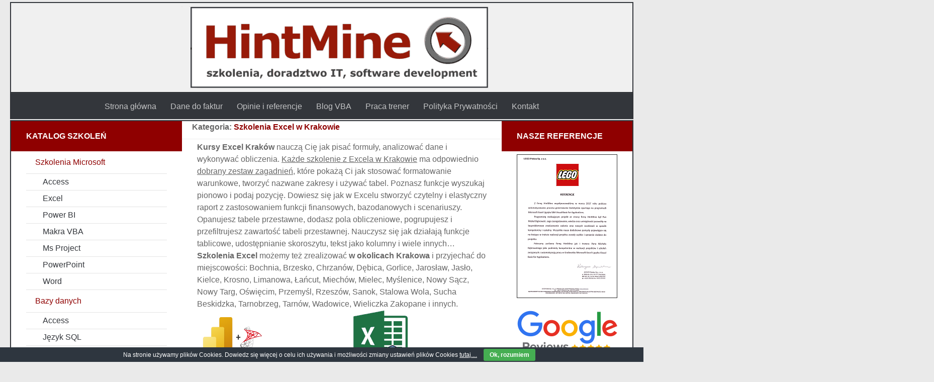

--- FILE ---
content_type: text/html; charset=UTF-8
request_url: https://www.hintmine.com/kursy-excel/szkolenia-excel-krakow
body_size: 8575
content:
<!DOCTYPE html>
		<!--  <html class="no-js" > /-->
			  <html lang="pl-PL" dir="ltr" xmlns="http://www.w3.org/1999/xhtml">
<head>
<!-- Global site tag (gtag.js) - Google Analytics -->
<script async src="https://www.googletagmanager.com/gtag/js?id=G-Z3EGB1DSWW"></script>
<script>
  window.dataLayer = window.dataLayer || [];
  function gtag(){dataLayer.push(arguments);}
  gtag('js', new Date());

  gtag('config', 'G-Z3EGB1DSWW');
</script>



		<!--  <meta charset=""> /--> 
			  <meta content="text/html; charset=UTF-8" http-equiv="Content-Type"/>  
  
  <meta name="viewport" content="width=device-width, initial-scale=1.0">		
  <link rel="profile" href="http://gmpg.org/xfn/11">
  <link rel="publisher" href="https://plus.google.com/+Hintmine">
		<!-- <link rel="pingback" href=""> /-->
		
  <title>Szkolenia Excel Kraków | kursy Excela w Krakowie | nauka arkusza kalkulacyjnego | HintMine</title>
<script>document.documentElement.className = document.documentElement.className.replace("no-js","js");</script>

<!-- This site is optimized with the Yoast SEO plugin v4.1 - https://yoast.com/wordpress/plugins/seo/ -->
<meta name="description" content="Szkolenia Excel Kraków nauczą Cię sprawnie posługiwać się arkuszem w codziennej pracy. Łącz dane z wielu arkuszy, działaj z tabelami przestawnymi."/>
<meta name="robots" content="noodp"/>
<link rel="canonical" href="https://www.hintmine.com/kursy-excel/szkolenia-excel-krakow" />
<meta property="og:locale" content="pl_PL" />
<meta property="og:type" content="object" />
<meta property="og:title" content="Szkolenia Excel Kraków | kursy Excela w Krakowie | nauka arkusza kalkulacyjnego | HintMine" />
<meta property="og:description" content="Szkolenia Excel Kraków nauczą Cię sprawnie posługiwać się arkuszem w codziennej pracy. Łącz dane z wielu arkuszy, działaj z tabelami przestawnymi." />
<meta property="og:url" content="https://www.hintmine.com/kursy-excel/szkolenia-excel-krakow" />
<meta property="og:site_name" content="Szkolenia VBA makra Excel | kurs SQL i Oracle | kurs makr HintMine" />
<meta name="twitter:card" content="summary" />
<meta name="twitter:description" content="Szkolenia Excel Kraków nauczą Cię sprawnie posługiwać się arkuszem w codziennej pracy. Łącz dane z wielu arkuszy, działaj z tabelami przestawnymi." />
<meta name="twitter:title" content="Szkolenia Excel Kraków | kursy Excela w Krakowie | nauka arkusza kalkulacyjnego | HintMine" />
<!-- / Yoast SEO plugin. -->


<link rel='stylesheet' id='cookie-bar-css-css'  href='https://www.hintmine.com/wp-content/plugins/cookie-bar/css/cookie-bar.css?ver=74c4e53a5ee5de3029f2c6a5ba80ed83' type='text/css' media='all' />
<link rel='stylesheet' id='printomatic-css-css'  href='https://www.hintmine.com/wp-content/plugins/print-o-matic/css/style.css?ver=1.2' type='text/css' media='all' />
<link rel='stylesheet' id='tab-shortcode-css'  href='https://www.hintmine.com/wp-content/plugins/tabs-shortcode/tab.min.css?ver=74c4e53a5ee5de3029f2c6a5ba80ed83' type='text/css' media='all' />
<link rel='stylesheet' id='hueman-main-style-css'  href='https://www.hintmine.com/wp-content/themes/hueman/assets/front/css/main.min.css?ver=3.3.4' type='text/css' media='all' />
<link rel='stylesheet' id='theme-stylesheet-css'  href='https://www.hintmine.com/wp-content/themes/hueman-child/style.css?ver=3.3.4' type='text/css' media='all' />
<link rel='stylesheet' id='UserAccessManagerAdmin-css'  href='https://www.hintmine.com/wp-content/plugins/user-access-manager/css/uamAdmin.css?ver=1.0' type='text/css' media='screen' />
<link rel='stylesheet' id='UserAccessManagerLoginForm-css'  href='https://www.hintmine.com/wp-content/plugins/user-access-manager/css/uamLoginForm.css?ver=1.0' type='text/css' media='screen' />
<script type='text/javascript' src='https://www.hintmine.com/wp-includes/js/jquery/jquery.js?ver=1.12.4'></script>
<script type='text/javascript' src='https://www.hintmine.com/wp-includes/js/jquery/jquery-migrate.min.js?ver=1.4.1'></script>
<script type='text/javascript' src='https://www.hintmine.com/wp-content/plugins/cookie-bar/js/cookie-bar.js?ver=1765394197'></script>
<script type='text/javascript' src='https://www.hintmine.com/wp-content/plugins/user-access-manager/js/functions.js?ver=74c4e53a5ee5de3029f2c6a5ba80ed83'></script>
<link rel='https://api.w.org/' href='https://www.hintmine.com/wp-json/' />
<link rel="EditURI" type="application/rsd+xml" title="RSD" href="https://www.hintmine.com/xmlrpc.php?rsd" />
<link rel="wlwmanifest" type="application/wlwmanifest+xml" href="https://www.hintmine.com/wp-includes/wlwmanifest.xml" /> 

<!--[if lt IE 9]>
<script src="https://www.hintmine.com/wp-content/themes/hueman/assets/front/js/ie/html5shiv-printshiv.min.js"></script>
<script src="https://www.hintmine.com/wp-content/themes/hueman/assets/front/js/ie/selectivizr.js"></script>
<![endif]-->
<link rel="icon" href="https://www.hintmine.com/wp-content/uploads/cropped-favic4-160x160.png" sizes="32x32" />
<link rel="icon" href="https://www.hintmine.com/wp-content/uploads/cropped-favic4-320x320.png" sizes="192x192" />
<link rel="apple-touch-icon-precomposed" href="https://www.hintmine.com/wp-content/uploads/cropped-favic4-320x320.png" />
<meta name="msapplication-TileImage" content="https://www.hintmine.com/wp-content/uploads/cropped-favic4-320x320.png" />
<style type="text/css">
/* Dynamic CSS: For no styles in head, copy and put the css below in your child theme's style.css, disable dynamic styles */
body { font-family: "Source Sans Pro", Arial, sans-serif; }

#nav-header.nav-container { background-color: #33363b; }
@media only screen and (min-width: 720px) {
  #nav-header .nav ul { background-color: #33363b; }
}
        
body { background-color: #eaeaea; }
</style>
</head>
<body class="archive category category-szkolenia-excel-krakow category-60 col-3cm full-width chrome" >

<div id="wrapper">

  
  <header id="header">
    <div class="container group">
        <div class="container-inner">
            
        <div class="group pad">
                  <p class="site-title"><a class="custom-logo-link" href="https://www.hintmine.com/" rel="home"></a></p>
                <p class="site-description"></p>
                      <div id="header-widgets">
                          </div><!--/#header-ads-->
          
        </div>
      
              <nav class="nav-container group" id="nav-header">
          <div class="nav-toggle"><i class="fa fa-bars"></i></div>
          <div class="nav-text"><!-- put your mobile menu text here --></div>
          <div class="nav-wrap container">
            <ul id="menu-poziome" class="nav container-inner group"><li id="menu-item-573" class="menu-item menu-item-type-custom menu-item-object-custom menu-item-573"><a href="https://hintmine.com/">Strona główna</a></li>
<li id="menu-item-580" class="menu-item menu-item-type-post_type menu-item-object-page menu-item-580"><a href="https://www.hintmine.com/o-firmie">Dane do faktur</a></li>
<li id="menu-item-639" class="menu-item menu-item-type-post_type menu-item-object-page menu-item-639"><a href="https://www.hintmine.com/opinie-i-referencje">Opinie i referencje</a></li>
<li id="menu-item-2166" class="menu-item menu-item-type-post_type menu-item-object-page menu-item-2166"><a href="https://www.hintmine.com/blog-vba">Blog VBA</a></li>
<li id="menu-item-1983" class="menu-item menu-item-type-post_type menu-item-object-page menu-item-1983"><a href="https://www.hintmine.com/praca-trener">Praca trener</a></li>
<li id="menu-item-3320" class="menu-item menu-item-type-post_type menu-item-object-page menu-item-3320"><a href="https://www.hintmine.com/polityka-prywatnosci">Polityka Prywatności</a></li>
<li id="menu-item-642" class="menu-item menu-item-type-post_type menu-item-object-page menu-item-642"><a href="https://www.hintmine.com/kontakt">Kontakt</a></li>
</ul>          </div>
        </nav><!--/#nav-header-->
      
    </div><!--/.container-inner-->
      </div><!--/.container-->
</header><!--/#header-->
  
  <div class="container" id="page">
    <div class="container-inner">
            <div class="main">
        <div class="main-inner group">
          
<section class="content">

	<div class="page-title pad group">
  			<h1><i class="fa fa-folder-open"></i>Kategoria: <span>Szkolenia Excel w Krakowie </span></h1>
	
</div><!--/.page-title-->
	<div class="pad group">
	
					<div class="notebox">
							</div>
				
		
	<p><strong>Kursy Excel Kraków</strong> nauczą Cię jak pisać formuły, analizować dane i wykonywać obliczenia. <span style="text-decoration: underline;">Każde szkolenie z Excela w Krakowie</span> ma odpowiednio <span style="text-decoration: underline;">dobrany zestaw zagadnień</span>, które pokażą Ci jak stosować formatowanie warunkowe, tworzyć nazwane zakresy i używać tabel. Poznasz funkcje wyszukaj pionowo i podaj pozycję. Dowiesz się jak w Excelu stworzyć czytelny i elastyczny raport z zastosowaniem funkcji finansowych, bazodanowych i scenariuszy. Opanujesz tabele przestawne, dodasz pola obliczeniowe, pogrupujesz i przefiltrujesz zawartość tabeli przestawnej. Nauczysz się jak działają funkcje tablicowe, udostępnianie skoroszytu, tekst jako kolumny i wiele innych…</p>
<p><strong>Szkolenia Excel</strong> możemy też zrealizować <strong>w okolicach Krakowa</strong> i przyjechać do miejscowości: Bochnia, Brzesko, Chrzanów, Dębica, Gorlice, Jarosław, Jasło, Kielce, Krosno, Limanowa, Łańcut, Miechów, Mielec, Myślenice, Nowy Sącz, Nowy Targ, Oświęcim, Przemyśl, Rzeszów, Sanok, Stalowa Wola, Sucha Beskidzka, Tarnobrzeg, Tarnów, Wadowice, Wieliczka Zakopane i innych.</p>
<div class="post-list group"><div class="post-row"><article id="post-4391" class="group grid-item post-4391 post type-post status-publish format-standard has-post-thumbnail hentry category-bazy-danych category-kursy-excel category-szkolenia-excel-gdansk category-szkolenia-excel-katowice category-szkolenia-excel-krakow category-szkolenia-excel-lodz category-szkolenia-excel-poznan category-szkolenia-excel-warszawa category-szkolenia-excel-wroclaw category-szkolenia-krakow category-szkolenia-lodz category-szkolenia-microsoft category-szkolenia-microsoft-gdansk category-szkolenia-microsoft-krakow category-szkolenia-microsoft-lodz category-szkolenia-microsoft-poznan category-szkolenia-microsoft-warszawa category-szkolenia-microsoft-wroclaw category-szkolenia-poznan category-szkolenia-warszawa category-szkolenia-wroclaw category-szkolenia-bazy-danych-gdansk category-szkolenia-bazy-danych-katowice category-szkolenia-bazy-danych-krakow category-szkolenia-bazy-danych-lodz category-szkolenia-bazy-danych-poznan category-szkolenia-bazy-danych-warszawa category-szkolenia-bazy-danych-wroclaw">
	<div class="post-inner post-hover">

		<div class="post-thumbnail">
			<a href="https://www.hintmine.com/szkolenie-power-bi-z-sql-server-reporting-services" title="Szkolenie Power BI z SQL Server Reporting Services">
				<img width="512" height="512" src="https://www.hintmine.com/wp-content/uploads/POWER_BI.png" class="attachment-thumb-icon size-thumb-icon wp-post-image" alt="Szkolenie Power BI z SQL Server Reporting Services" srcset="https://www.hintmine.com/wp-content/uploads/POWER_BI.png 512w, https://www.hintmine.com/wp-content/uploads/POWER_BI-160x160.png 160w, https://www.hintmine.com/wp-content/uploads/POWER_BI-320x320.png 320w" sizes="(max-width: 512px) 100vw, 512px" />															</a>
					</div><!--/.post-thumbnail-->

		
		<h2 class="post-title entry-title">
			<a href="https://www.hintmine.com/szkolenie-power-bi-z-sql-server-reporting-services" rel="bookmark" title="Szkolenie Power BI z SQL Server Reporting Services">Szkolenie Power BI z SQL Server Reporting Services</a>
		</h2><!--/.post-title-->
		
				<div class="entry excerpt entry-summary">
			<p>Szkolenie Power BI z SQL Server Reporting Services. Twórz raporty szybko i łatwo. Analizuj dane, przekształcaj je, używaj modelu danych, stosuj funkcje DAX</p>
		</div><!--/.entry-->
			
	
		<div class="post-meta group">
				
			<p class="post-category">
				<i class="fa fa-folder-open">&nbsp;</i>
				Kategorie powiązane:<br /><a href="https://www.hintmine.com/bazy-danych" rel="category tag">Bazy danych</a> | <a href="https://www.hintmine.com/kursy-excel" rel="category tag">Szkolenia Excel</a> | <a href="https://www.hintmine.com/kursy-excel/szkolenia-excel-gdansk" rel="category tag">Szkolenia Excel w Gdańsku</a> | <a href="https://www.hintmine.com/kursy-excel/szkolenia-excel-katowice" rel="category tag">Szkolenia Excel w Katowicach</a> | <a href="https://www.hintmine.com/kursy-excel/szkolenia-excel-krakow" rel="category tag">Szkolenia Excel w Krakowie</a> | <a href="https://www.hintmine.com/kursy-excel/szkolenia-excel-lodz" rel="category tag">Szkolenia Excel w Łodzi</a> | <a href="https://www.hintmine.com/kursy-excel/szkolenia-excel-poznan" rel="category tag">Szkolenia Excel w Poznaniu</a> | <a href="https://www.hintmine.com/kursy-excel/szkolenia-excel-warszawa" rel="category tag">Szkolenia Excel w Warszawie</a> | <a href="https://www.hintmine.com/kursy-excel/szkolenia-excel-wroclaw" rel="category tag">Szkolenia Excel we Wrocławiu</a> | <a href="https://www.hintmine.com/szkolenia-krakow" rel="category tag">Szkolenia Kraków</a> | <a href="https://www.hintmine.com/szkolenia-lodz" rel="category tag">Szkolenia Łódź</a> | <a href="https://www.hintmine.com/szkolenia-microsoft" rel="category tag">Szkolenia Microsoft</a> | <a href="https://www.hintmine.com/szkolenia-gdansk/szkolenia-microsoft-gdansk" rel="category tag">Szkolenia Microsoft Office Gdańsk</a> | <a href="https://www.hintmine.com/szkolenia-krakow/szkolenia-microsoft-krakow" rel="category tag">Szkolenia Microsoft Office Kraków</a> | <a href="https://www.hintmine.com/szkolenia-lodz/szkolenia-microsoft-lodz" rel="category tag">Szkolenia Microsoft Office Łódź</a> | <a href="https://www.hintmine.com/szkolenia-poznan/szkolenia-microsoft-poznan" rel="category tag">Szkolenia Microsoft Office Poznań</a> | <a href="https://www.hintmine.com/szkolenia-warszawa/szkolenia-microsoft-warszawa" rel="category tag">Szkolenia Microsoft Office Warszawa</a> | <a href="https://www.hintmine.com/szkolenia-wroclaw/szkolenia-microsoft-wroclaw" rel="category tag">Szkolenia Microsoft Office Wrocław</a> | <a href="https://www.hintmine.com/szkolenia-poznan" rel="category tag">Szkolenia Poznań</a> | <a href="https://www.hintmine.com/szkolenia-warszawa" rel="category tag">Szkolenia Warszawa</a> | <a href="https://www.hintmine.com/szkolenia-wroclaw" rel="category tag">Szkolenia Wrocław</a> | <a href="https://www.hintmine.com/bazy-danych/szkolenia-bazy-danych-gdansk" rel="category tag">Szkolenia z baz danych w Gdańsku</a> | <a href="https://www.hintmine.com/bazy-danych/szkolenia-bazy-danych-katowice" rel="category tag">Szkolenia z baz danych w Katowicach</a> | <a href="https://www.hintmine.com/bazy-danych/szkolenia-bazy-danych-krakow" rel="category tag">Szkolenia z baz danych w Krakowie</a> | <a href="https://www.hintmine.com/bazy-danych/szkolenia-bazy-danych-lodz" rel="category tag">Szkolenia z baz danych w Łodzi</a> | <a href="https://www.hintmine.com/bazy-danych/szkolenia-bazy-danych-poznan" rel="category tag">Szkolenia z baz danych w Poznaniu</a> | <a href="https://www.hintmine.com/bazy-danych/szkolenia-bazy-danych-warszawa" rel="category tag">Szkolenia z baz danych w Warszawie</a> | <a href="https://www.hintmine.com/bazy-danych/szkolenia-bazy-danych-wroclaw" rel="category tag">Szkolenia z baz danych we Wrocławiu</a>			</p>
			
					</div><!--/.post-meta-->

		
	</div><!--/.post-inner-->
</article><!--/.post--><article id="post-333" class="group grid-item post-333 post type-post status-publish format-standard has-post-thumbnail hentry category-szkolenia-excel-krakow category-szkolenia-programowanie-krakow category-szkolenia-vba-krakow">
	<div class="post-inner post-hover">

		<div class="post-thumbnail">
			<a href="https://www.hintmine.com/szkolenie-vba-krakow-etap2" title="Szkolenie VBA dla analityków Kraków">
				<img width="130" height="130" src="https://www.hintmine.com/wp-content/uploads/vba01.png" class="attachment-thumb-icon size-thumb-icon wp-post-image" alt="szkolenie VBA, kurs Visual Basic for Applications" srcset="https://www.hintmine.com/wp-content/uploads/vba01.png 130w, https://www.hintmine.com/wp-content/uploads/vba01-150x150.png 150w, https://www.hintmine.com/wp-content/uploads/vba01-160x160.png 160w, https://www.hintmine.com/wp-content/uploads/vba01-320x320.png 320w" sizes="(max-width: 130px) 100vw, 130px" />															</a>
					</div><!--/.post-thumbnail-->

		
		<h2 class="post-title entry-title">
			<a href="https://www.hintmine.com/szkolenie-vba-krakow-etap2" rel="bookmark" title="Szkolenie VBA dla analityków Kraków">Szkolenie VBA dla analityków Kraków</a>
		</h2><!--/.post-title-->
		
				<div class="entry excerpt entry-summary">
			<p>Zobacz do czego służy rejestrator makr, stwórz zmienne, poznaj model obiektowy Excela. Połącz arkusze z bazą danych, dobierz sterownik, poznaj język SQL, stwórz narzędzie do generowania raportów i automatycznej wysyłki maili…</p>
		</div><!--/.entry-->
			
	
		<div class="post-meta group">
				
			<p class="post-category">
				<i class="fa fa-folder-open">&nbsp;</i>
				Kategorie powiązane:<br /><a href="https://www.hintmine.com/kursy-excel/szkolenia-excel-krakow" rel="category tag">Szkolenia Excel w Krakowie</a> | <a href="https://www.hintmine.com/programowanie/szkolenia-programowanie-krakow" rel="category tag">Szkolenia programowanie Kraków</a> | <a href="https://www.hintmine.com/kursy-vba/szkolenia-vba-krakow" rel="category tag">Szkolenia VBA Kraków</a>			</p>
			
					</div><!--/.post-meta-->

		
	</div><!--/.post-inner-->
</article><!--/.post--></div><div class="post-row"><article id="post-323" class="group grid-item post-323 post type-post status-publish format-standard has-post-thumbnail hentry category-kursy-excel category-szkolenia-excel-krakow category-szkolenia-microsoft">
	<div class="post-inner post-hover">

		<div class="post-thumbnail">
			<a href="https://www.hintmine.com/szkolenia-excel-krakow-etap1" title="Szkolenie z Excela od podstaw Kraków">
				<img width="130" height="130" src="https://www.hintmine.com/wp-content/uploads/Excel-1.png" class="attachment-thumb-icon size-thumb-icon wp-post-image" alt="" srcset="https://www.hintmine.com/wp-content/uploads/Excel-1.png 130w, https://www.hintmine.com/wp-content/uploads/Excel-1-160x160.png 160w, https://www.hintmine.com/wp-content/uploads/Excel-1-320x320.png 320w" sizes="(max-width: 130px) 100vw, 130px" />															</a>
					</div><!--/.post-thumbnail-->

		
		<h2 class="post-title entry-title">
			<a href="https://www.hintmine.com/szkolenia-excel-krakow-etap1" rel="bookmark" title="Szkolenie z Excela od podstaw Kraków">Szkolenie z Excela od podstaw Kraków</a>
		</h2><!--/.post-title-->
		
				<div class="entry excerpt entry-summary">
			<p>Poznaj podstawy Excela, twórz formuły, adresuj komórki na różne sposoby. Wypełniaj zakresy seriami danych, twórz własne style, dodawaj wiele arkuszy, blokuj komórki przed niepowołanym dostępem, twórz wykresy…</p>
		</div><!--/.entry-->
			
	
		<div class="post-meta group">
				
			<p class="post-category">
				<i class="fa fa-folder-open">&nbsp;</i>
				Kategorie powiązane:<br /><a href="https://www.hintmine.com/kursy-excel" rel="category tag">Szkolenia Excel</a> | <a href="https://www.hintmine.com/kursy-excel/szkolenia-excel-krakow" rel="category tag">Szkolenia Excel w Krakowie</a> | <a href="https://www.hintmine.com/szkolenia-microsoft" rel="category tag">Szkolenia Microsoft</a>			</p>
			
					</div><!--/.post-meta-->

		
	</div><!--/.post-inner-->
</article><!--/.post--><article id="post-325" class="group grid-item post-325 post type-post status-publish format-standard has-post-thumbnail hentry category-kursy-excel category-szkolenia-excel-krakow">
	<div class="post-inner post-hover">

		<div class="post-thumbnail">
			<a href="https://www.hintmine.com/szkolenia-excel-krakow-etap2" title="Szkolenie z Excela dla analityków Kraków">
				<img width="130" height="130" src="https://www.hintmine.com/wp-content/uploads/Excel-1.png" class="attachment-thumb-icon size-thumb-icon wp-post-image" alt="" srcset="https://www.hintmine.com/wp-content/uploads/Excel-1.png 130w, https://www.hintmine.com/wp-content/uploads/Excel-1-160x160.png 160w, https://www.hintmine.com/wp-content/uploads/Excel-1-320x320.png 320w" sizes="(max-width: 130px) 100vw, 130px" />															</a>
					</div><!--/.post-thumbnail-->

		
		<h2 class="post-title entry-title">
			<a href="https://www.hintmine.com/szkolenia-excel-krakow-etap2" rel="bookmark" title="Szkolenie z Excela dla analityków Kraków">Szkolenie z Excela dla analityków Kraków</a>
		</h2><!--/.post-title-->
		
				<div class="entry excerpt entry-summary">
			<p>Twórz raporty, które łatwo będzie zaktualizować. Możesz zbierać dane dzięki konsolidacji i hiperłączom, analizować je poprzez funkcje, filtry i tabele przestawne. Łatwo stworzysz też prognozę dzięki scenariuszom…</p>
		</div><!--/.entry-->
			
	
		<div class="post-meta group">
				
			<p class="post-category">
				<i class="fa fa-folder-open">&nbsp;</i>
				Kategorie powiązane:<br /><a href="https://www.hintmine.com/kursy-excel" rel="category tag">Szkolenia Excel</a> | <a href="https://www.hintmine.com/kursy-excel/szkolenia-excel-krakow" rel="category tag">Szkolenia Excel w Krakowie</a>			</p>
			
					</div><!--/.post-meta-->

		
	</div><!--/.post-inner-->
</article><!--/.post--></div><div class="post-row"><article id="post-327" class="group grid-item post-327 post type-post status-publish format-standard has-post-thumbnail hentry category-kursy-excel category-szkolenia-excel-krakow category-szkolenia-microsoft">
	<div class="post-inner post-hover">

		<div class="post-thumbnail">
			<a href="https://www.hintmine.com/szkolenia-excel-krakow-etap3" title="Szkolenie Excel średnio zaawansowany Kraków">
				<img width="130" height="130" src="https://www.hintmine.com/wp-content/uploads/Excel-1.png" class="attachment-thumb-icon size-thumb-icon wp-post-image" alt="" srcset="https://www.hintmine.com/wp-content/uploads/Excel-1.png 130w, https://www.hintmine.com/wp-content/uploads/Excel-1-160x160.png 160w, https://www.hintmine.com/wp-content/uploads/Excel-1-320x320.png 320w" sizes="(max-width: 130px) 100vw, 130px" />															</a>
					</div><!--/.post-thumbnail-->

		
		<h2 class="post-title entry-title">
			<a href="https://www.hintmine.com/szkolenia-excel-krakow-etap3" rel="bookmark" title="Szkolenie Excel średnio zaawansowany Kraków">Szkolenie Excel średnio zaawansowany Kraków</a>
		</h2><!--/.post-title-->
		
				<div class="entry excerpt entry-summary">
			<p>Skorzystaj ze śledzenia zmian, tezaurusa i komentarzy. Działaj na konspektach, kwerendach WWW i szyfrowaniu. Twórz arkusze z tabelami przestawnymi i fragmentatorami. Kasuj duplikaty i prezentuj wyniki analiz na wykresach&#8230;</p>
		</div><!--/.entry-->
			
	
		<div class="post-meta group">
				
			<p class="post-category">
				<i class="fa fa-folder-open">&nbsp;</i>
				Kategorie powiązane:<br /><a href="https://www.hintmine.com/kursy-excel" rel="category tag">Szkolenia Excel</a> | <a href="https://www.hintmine.com/kursy-excel/szkolenia-excel-krakow" rel="category tag">Szkolenia Excel w Krakowie</a> | <a href="https://www.hintmine.com/szkolenia-microsoft" rel="category tag">Szkolenia Microsoft</a>			</p>
			
					</div><!--/.post-meta-->

		
	</div><!--/.post-inner-->
</article><!--/.post--><article id="post-329" class="group grid-item post-329 post type-post status-publish format-standard has-post-thumbnail hentry category-kursy-excel category-szkolenia-excel-krakow category-szkolenia-microsoft">
	<div class="post-inner post-hover">

		<div class="post-thumbnail">
			<a href="https://www.hintmine.com/szkolenia-excel-krakow-etap4" title="Szkolenie Excel dla zaawansowanych Kraków">
				<img width="130" height="130" src="https://www.hintmine.com/wp-content/uploads/Excel-1.png" class="attachment-thumb-icon size-thumb-icon wp-post-image" alt="" srcset="https://www.hintmine.com/wp-content/uploads/Excel-1.png 130w, https://www.hintmine.com/wp-content/uploads/Excel-1-160x160.png 160w, https://www.hintmine.com/wp-content/uploads/Excel-1-320x320.png 320w" sizes="(max-width: 130px) 100vw, 130px" />															</a>
					</div><!--/.post-thumbnail-->

		
		<h2 class="post-title entry-title">
			<a href="https://www.hintmine.com/szkolenia-excel-krakow-etap4" rel="bookmark" title="Szkolenie Excel dla zaawansowanych Kraków">Szkolenie Excel dla zaawansowanych Kraków</a>
		</h2><!--/.post-title-->
		
				<div class="entry excerpt entry-summary">
			<p>Szkolenie Excel dla zaawansowanych Kraków, uczy czym jest funkcja tablicowa, praca grupowa, ćwiczy praktyczne zastosowanie tabeli przestawnej i uczy tworzenia makr. Zaawansowane szkolenia z Excela w Krakowie…</p>
		</div><!--/.entry-->
			
	
		<div class="post-meta group">
				
			<p class="post-category">
				<i class="fa fa-folder-open">&nbsp;</i>
				Kategorie powiązane:<br /><a href="https://www.hintmine.com/kursy-excel" rel="category tag">Szkolenia Excel</a> | <a href="https://www.hintmine.com/kursy-excel/szkolenia-excel-krakow" rel="category tag">Szkolenia Excel w Krakowie</a> | <a href="https://www.hintmine.com/szkolenia-microsoft" rel="category tag">Szkolenia Microsoft</a>			</p>
			
					</div><!--/.post-meta-->

		
	</div><!--/.post-inner-->
</article><!--/.post--></div><div class="post-row"><article id="post-331" class="group grid-item post-331 post type-post status-publish format-standard has-post-thumbnail hentry category-szkolenia-excel-krakow category-szkolenia-programowanie-krakow category-szkolenia-vba-krakow">
	<div class="post-inner post-hover">

		<div class="post-thumbnail">
			<a href="https://www.hintmine.com/szkolenia-vba-krakow-etap1" title="Szkolenie VBA podstawy Kraków">
				<img width="130" height="130" src="https://www.hintmine.com/wp-content/uploads/vba01.png" class="attachment-thumb-icon size-thumb-icon wp-post-image" alt="szkolenie VBA, kurs Visual Basic for Applications" srcset="https://www.hintmine.com/wp-content/uploads/vba01.png 130w, https://www.hintmine.com/wp-content/uploads/vba01-150x150.png 150w, https://www.hintmine.com/wp-content/uploads/vba01-160x160.png 160w, https://www.hintmine.com/wp-content/uploads/vba01-320x320.png 320w" sizes="(max-width: 130px) 100vw, 130px" />															</a>
					</div><!--/.post-thumbnail-->

		
		<h2 class="post-title entry-title">
			<a href="https://www.hintmine.com/szkolenia-vba-krakow-etap1" rel="bookmark" title="Szkolenie VBA podstawy Kraków">Szkolenie VBA podstawy Kraków</a>
		</h2><!--/.post-title-->
		
				<div class="entry excerpt entry-summary">
			<p>Ćwicz generowanie programów VBA zarówno poprzez rejestrator jak i samodzielne pisanie kodu. Operuj na zmiennych, instrukcjach warunkowych i pętlach. Dowiedz się co to jest wyjątek…</p>
		</div><!--/.entry-->
			
	
		<div class="post-meta group">
				
			<p class="post-category">
				<i class="fa fa-folder-open">&nbsp;</i>
				Kategorie powiązane:<br /><a href="https://www.hintmine.com/kursy-excel/szkolenia-excel-krakow" rel="category tag">Szkolenia Excel w Krakowie</a> | <a href="https://www.hintmine.com/programowanie/szkolenia-programowanie-krakow" rel="category tag">Szkolenia programowanie Kraków</a> | <a href="https://www.hintmine.com/kursy-vba/szkolenia-vba-krakow" rel="category tag">Szkolenia VBA Kraków</a>			</p>
			
					</div><!--/.post-meta-->

		
	</div><!--/.post-inner-->
</article><!--/.post--><article id="post-335" class="group grid-item post-335 post type-post status-publish format-standard has-post-thumbnail hentry category-szkolenia-excel-krakow category-szkolenia-programowanie-krakow category-szkolenia-vba-krakow">
	<div class="post-inner post-hover">

		<div class="post-thumbnail">
			<a href="https://www.hintmine.com/szkolenia-vba-krakow-etap3" title="Szkolenie VBA Kraków dla średnio zaawansowanych">
				<img width="130" height="130" src="https://www.hintmine.com/wp-content/uploads/vba01.png" class="attachment-thumb-icon size-thumb-icon wp-post-image" alt="szkolenie VBA, kurs Visual Basic for Applications" srcset="https://www.hintmine.com/wp-content/uploads/vba01.png 130w, https://www.hintmine.com/wp-content/uploads/vba01-150x150.png 150w, https://www.hintmine.com/wp-content/uploads/vba01-160x160.png 160w, https://www.hintmine.com/wp-content/uploads/vba01-320x320.png 320w" sizes="(max-width: 130px) 100vw, 130px" />															</a>
					</div><!--/.post-thumbnail-->

		
		<h2 class="post-title entry-title">
			<a href="https://www.hintmine.com/szkolenia-vba-krakow-etap3" rel="bookmark" title="Szkolenie VBA Kraków dla średnio zaawansowanych">Szkolenie VBA Kraków dla średnio zaawansowanych</a>
		</h2><!--/.post-title-->
		
				<div class="entry excerpt entry-summary">
			<p>Obsługuj tablicę i kolekcję. Stosuj pętlę warunkową, dowiedz się jak zoptymalizować kod programu i skrócić czas jego wykonywania…</p>
		</div><!--/.entry-->
			
	
		<div class="post-meta group">
				
			<p class="post-category">
				<i class="fa fa-folder-open">&nbsp;</i>
				Kategorie powiązane:<br /><a href="https://www.hintmine.com/kursy-excel/szkolenia-excel-krakow" rel="category tag">Szkolenia Excel w Krakowie</a> | <a href="https://www.hintmine.com/programowanie/szkolenia-programowanie-krakow" rel="category tag">Szkolenia programowanie Kraków</a> | <a href="https://www.hintmine.com/kursy-vba/szkolenia-vba-krakow" rel="category tag">Szkolenia VBA Kraków</a>			</p>
			
					</div><!--/.post-meta-->

		
	</div><!--/.post-inner-->
</article><!--/.post--></div><div class="post-row"><article id="post-337" class="group grid-item post-337 post type-post status-publish format-standard has-post-thumbnail hentry category-szkolenia-excel-krakow category-szkolenia-programowanie-krakow category-szkolenia-vba-krakow">
	<div class="post-inner post-hover">

		<div class="post-thumbnail">
			<a href="https://www.hintmine.com/szkolenia-vba-krakow-etap4" title="Szkolenie VBA Kraków dla zaawansowanych">
				<img width="128" height="128" src="https://www.hintmine.com/wp-content/uploads/0001VBA.png" class="attachment-thumb-icon size-thumb-icon wp-post-image" alt="" srcset="https://www.hintmine.com/wp-content/uploads/0001VBA.png 128w, https://www.hintmine.com/wp-content/uploads/0001VBA-160x160.png 160w, https://www.hintmine.com/wp-content/uploads/0001VBA-320x320.png 320w" sizes="(max-width: 128px) 100vw, 128px" />															</a>
					</div><!--/.post-thumbnail-->

		
		<h2 class="post-title entry-title">
			<a href="https://www.hintmine.com/szkolenia-vba-krakow-etap4" rel="bookmark" title="Szkolenie VBA Kraków dla zaawansowanych">Szkolenie VBA Kraków dla zaawansowanych</a>
		</h2><!--/.post-title-->
		
				<div class="entry excerpt entry-summary">
			<p>Szkolenie VBA dla zaawansowanych Kraków ćwiczy pracę z tablicami statycznymi, dynamicznymi, klasami, kolekcjami, parametrami i dodatkowymi bibliotekami&#8230;</p>
		</div><!--/.entry-->
			
	
		<div class="post-meta group">
				
			<p class="post-category">
				<i class="fa fa-folder-open">&nbsp;</i>
				Kategorie powiązane:<br /><a href="https://www.hintmine.com/kursy-excel/szkolenia-excel-krakow" rel="category tag">Szkolenia Excel w Krakowie</a> | <a href="https://www.hintmine.com/programowanie/szkolenia-programowanie-krakow" rel="category tag">Szkolenia programowanie Kraków</a> | <a href="https://www.hintmine.com/kursy-vba/szkolenia-vba-krakow" rel="category tag">Szkolenia VBA Kraków</a>			</p>
			
					</div><!--/.post-meta-->

		
	</div><!--/.post-inner-->
</article><!--/.post--></div></div><!--/.post-list--><nav class="pagination group">
			<ul class="group">
			<li class="prev left"></li>
			<li class="next right"></li>
		</ul>
	</nav><!--/.pagination-->
	</div><!--/.pad-->

</section><!--/.content-->


	<div class="sidebar s1">

		<a class="sidebar-toggle" title="Rozszerz"><i class="fa icon-sidebar-toggle"></i></a>

		<div class="sidebar-content">

			  			<div class="sidebar-top group">
          <p>Katalog szkoleń</p>
            			</div>
			
			<div id="nav_menu-2" class="widget widget_nav_menu"><div class="menu-spis-szkolen-container"><ul id="menu-spis-szkolen" class="menu"><li id="menu-item-56" class="menu-item menu-item-type-taxonomy menu-item-object-category menu-item-has-children menu-item-56"><a href="https://www.hintmine.com/szkolenia-microsoft">Szkolenia Microsoft</a>
<ul class="sub-menu">
	<li id="menu-item-59" class="menu-item menu-item-type-taxonomy menu-item-object-category menu-item-59"><a href="https://www.hintmine.com/kursy-access">Access</a></li>
	<li id="menu-item-1106" class="menu-item menu-item-type-taxonomy menu-item-object-category current-category-ancestor menu-item-1106"><a href="https://www.hintmine.com/kursy-excel">Excel</a></li>
	<li id="menu-item-4397" class="menu-item menu-item-type-post_type menu-item-object-post menu-item-4397"><a href="https://www.hintmine.com/szkolenie-power-bi-z-sql-server-reporting-services">Power BI</a></li>
	<li id="menu-item-58" class="menu-item menu-item-type-taxonomy menu-item-object-category menu-item-58"><a href="https://www.hintmine.com/kursy-vba">Makra VBA</a></li>
	<li id="menu-item-60" class="menu-item menu-item-type-taxonomy menu-item-object-category menu-item-60"><a href="https://www.hintmine.com/kursy-project">Ms Project</a></li>
	<li id="menu-item-645" class="menu-item menu-item-type-post_type menu-item-object-post menu-item-645"><a href="https://www.hintmine.com/szkolenie-powerpoint-podstawy">PowerPoint</a></li>
	<li id="menu-item-646" class="menu-item menu-item-type-post_type menu-item-object-post menu-item-646"><a href="https://www.hintmine.com/szkolenie-word-podstawy">Word</a></li>
</ul>
</li>
<li id="menu-item-61" class="menu-item menu-item-type-taxonomy menu-item-object-category menu-item-has-children menu-item-61"><a href="https://www.hintmine.com/bazy-danych">Bazy danych</a>
<ul class="sub-menu">
	<li id="menu-item-74" class="menu-item menu-item-type-taxonomy menu-item-object-category menu-item-74"><a href="https://www.hintmine.com/kursy-access">Access</a></li>
	<li id="menu-item-2060" class="menu-item menu-item-type-taxonomy menu-item-object-category menu-item-2060"><a href="https://www.hintmine.com/kursy-sql">Język SQL</a></li>
	<li id="menu-item-2400" class="menu-item menu-item-type-post_type menu-item-object-post menu-item-2400"><a href="https://www.hintmine.com/szkolenie-mssql-podstawy">MS SQL</a></li>
	<li id="menu-item-2401" class="menu-item menu-item-type-post_type menu-item-object-post menu-item-2401"><a href="https://www.hintmine.com/szkolenie-sql-podstawy-mysql">MySQL</a></li>
	<li id="menu-item-62" class="menu-item menu-item-type-taxonomy menu-item-object-category menu-item-62"><a href="https://www.hintmine.com/kursy-oracle">Oracle</a></li>
</ul>
</li>
<li id="menu-item-64" class="menu-item menu-item-type-taxonomy menu-item-object-category menu-item-has-children menu-item-64"><a href="https://www.hintmine.com/programowanie">Programowanie</a>
<ul class="sub-menu">
	<li id="menu-item-2181" class="menu-item menu-item-type-taxonomy menu-item-object-category menu-item-2181"><a href="https://www.hintmine.com/kursy-java">Java</a></li>
	<li id="menu-item-68" class="menu-item menu-item-type-post_type menu-item-object-post menu-item-68"><a href="https://www.hintmine.com/szkolenie-oracle-plsql">PL/SQL</a></li>
	<li id="menu-item-2349" class="menu-item menu-item-type-post_type menu-item-object-post menu-item-2349"><a href="https://www.hintmine.com/szkolenie-php-etap1">PHP</a></li>
	<li id="menu-item-69" class="menu-item menu-item-type-post_type menu-item-object-post menu-item-69"><a href="https://www.hintmine.com/szkolenie-python-podstawy">Python</a></li>
	<li id="menu-item-4458" class="menu-item menu-item-type-post_type menu-item-object-post menu-item-4458"><a href="https://www.hintmine.com/vba-sap-scripting-od-podstaw">SAP Scripting</a></li>
	<li id="menu-item-1662" class="menu-item menu-item-type-post_type menu-item-object-post menu-item-1662"><a href="https://www.hintmine.com/szkolenie-uml">UML</a></li>
	<li id="menu-item-70" class="menu-item menu-item-type-post_type menu-item-object-post menu-item-70"><a href="https://www.hintmine.com/szkolenie-vba-podstawy">Visual Basic (VBA)</a></li>
	<li id="menu-item-2504" class="menu-item menu-item-type-post_type menu-item-object-post menu-item-2504"><a href="https://www.hintmine.com/szkolenie-xml-podstawy">XML</a></li>
</ul>
</li>
<li id="menu-item-77" class="menu-item menu-item-type-taxonomy menu-item-object-category menu-item-has-children menu-item-77"><a href="https://www.hintmine.com/strony-www">Projektowanie stron</a>
<ul class="sub-menu">
	<li id="menu-item-82" class="menu-item menu-item-type-post_type menu-item-object-post menu-item-82"><a href="https://www.hintmine.com/szkolenie-html-css">HTML i CSS</a></li>
	<li id="menu-item-83" class="menu-item menu-item-type-post_type menu-item-object-post menu-item-83"><a href="https://www.hintmine.com/szkolenie-joomla-podstawy">Joomla</a></li>
</ul>
</li>
<li id="menu-item-65" class="menu-item menu-item-type-taxonomy menu-item-object-category menu-item-has-children menu-item-65"><a href="https://www.hintmine.com/grafika">Grafika DTP</a>
<ul class="sub-menu">
	<li id="menu-item-716" class="menu-item menu-item-type-post_type menu-item-object-post menu-item-716"><a href="https://www.hintmine.com/szkolenie-fotografia-podstawy">Fotografia cyfrowa</a></li>
	<li id="menu-item-72" class="menu-item menu-item-type-post_type menu-item-object-post menu-item-72"><a href="https://www.hintmine.com/szkolenie-illustrator-podstawy">Illustrator</a></li>
	<li id="menu-item-73" class="menu-item menu-item-type-post_type menu-item-object-post menu-item-73"><a href="https://www.hintmine.com/szkolenie-photoshop-podstawy">Photoshop</a></li>
</ul>
</li>
<li id="menu-item-4677" class="menu-item menu-item-type-taxonomy menu-item-object-category menu-item-has-children menu-item-4677"><a href="https://www.hintmine.com/dietetyka">Dietetyka</a>
<ul class="sub-menu">
	<li id="menu-item-4678" class="menu-item menu-item-type-post_type menu-item-object-post menu-item-4678"><a href="https://www.hintmine.com/szkolenie-zdrowe-odzywianie">Zdrowe odżywianie</a></li>
</ul>
</li>
</ul></div></div>		</div><!--/.sidebar-content-->
	</div><!--/.sidebar-->

	<div class="sidebar s2">

	<a class="sidebar-toggle" title="Rozszerz"><i class="fa icon-sidebar-toggle"></i></a>

	<div class="sidebar-content">

		  		<div class="sidebar-top group">
  			<p>Nasze referencje</p>
  		</div>
		
		
		<div id="metaslider_widget-2" class="widget widget_metaslider_widget"><h3 class="widget-title"> </h3><!-- meta slider -->
<div style="max-width: 200px; margin: 0 auto;" class="metaslider metaslider-flex metaslider-1594 ml-slider nav-hidden">
    
    <div id="metaslider_container_1594">
        <div id="metaslider_1594">
            <ul class="slides">
                <li style="display: block; width: 100%;" class="slide-1611 ms-image"><a href="/opinie-i-referencje" target="_self"><img src="https://www.hintmine.com/wp-content/uploads/ref_lego.png" height="286" width="200" alt="" class="slider-1594 slide-1611" /></a></li>
                <li style="display: none; width: 100%;" class="slide-1612 ms-image"><a href="/opinie-i-referencje" target="_self"><img src="https://www.hintmine.com/wp-content/uploads/ref_LG.png" height="286" width="200" alt="" class="slider-1594 slide-1612" /></a></li>
                <li style="display: none; width: 100%;" class="slide-1613 ms-image"><a href="/opinie-i-referencje" target="_self"><img src="https://www.hintmine.com/wp-content/uploads/ref_mBank.png" height="286" width="200" alt="" class="slider-1594 slide-1613" /></a></li>
            </ul>
        </div>
        
    </div>
    <script type="text/javascript">
        var metaslider_1594 = function($) {
            $('#metaslider_1594').addClass('flexslider'); // theme/plugin conflict avoidance
            $('#metaslider_1594').flexslider({ 
                slideshowSpeed:3000,
                animation:"fade",
                controlNav:false,
                directionNav:false,
                pauseOnHover:false,
                direction:"horizontal",
                reverse:false,
                animationSpeed:700,
                prevText:"&lt;",
                nextText:"&gt;",
                slideshow:true
            });
        };
        var timer_metaslider_1594 = function() {
            var slider = !window.jQuery ? window.setTimeout(timer_metaslider_1594, 100) : !jQuery.isReady ? window.setTimeout(timer_metaslider_1594, 1) : metaslider_1594(window.jQuery);
        };
        timer_metaslider_1594();
    </script>
</div>
<!--// meta slider--></div><div id="ipw-3" class="widget widget_ipw"><div data-post-id='4249' class='insert-page insert-page-4249 '><p><a href="https://g.page/r/CXiAH6r7B6g8EAg/review" rel="noopener" target="_blank"><img src="/wp-content/uploads/google-reviews-logo2.png" alt="google reviews logo" width="400" height="200" class="alignnone size-full wp-image-4250" /></a></p>
</div></div><div id="metaslider_widget-3" class="widget widget_metaslider_widget"><!-- meta slider -->
<div style="max-width: 232px; margin: 0 auto;" class="metaslider metaslider-nivo metaslider-4252 ml-slider nav-hidden">
    
    <div id="metaslider_container_4252">
        <div class='slider-wrapper theme-default'>
            <div class='ribbon'></div>
            <div id='metaslider_4252' class='nivoSlider'>
                <a href="https://www.google.com/search?channel=nrow5&amp;client=firefox-b-d&amp;q=hintmine+google+opinie#lrd=0x471644735a251cdd:0x3ca807fbaa1f8078,1,,," target="_self"><img src="https://www.hintmine.com/wp-content/uploads/028_3.png" height="298" width="232" alt="Google opinia 028_3" class="slider-4252 slide-4264" /></a>
                <a href="https://www.google.com/search?channel=nrow5&amp;client=firefox-b-d&amp;q=hintmine+google+opinie#lrd=0x471644735a251cdd:0x3ca807fbaa1f8078,1,,," target="_self"><img src="https://www.hintmine.com/wp-content/uploads/019_3.png" height="298" width="232" alt="Google opinia 019_3" class="slider-4252 slide-4262" /></a>
                <a href="https://www.google.com/search?channel=nrow5&amp;client=firefox-b-d&amp;q=hintmine+google+opinie#lrd=0x471644735a251cdd:0x3ca807fbaa1f8078,1,,," target="_self"><img src="https://www.hintmine.com/wp-content/uploads/026_3.png" height="298" width="232" alt="Google opinia 026_3" class="slider-4252 slide-4263" /></a>
                <a href="https://www.google.com/search?channel=nrow5&amp;client=firefox-b-d&amp;q=hintmine+google+opinie#lrd=0x471644735a251cdd:0x3ca807fbaa1f8078,1,,," target="_self"><img src="https://www.hintmine.com/wp-content/uploads/037_3.png" height="298" width="232" alt="Google opinia 037_3" class="slider-4252 slide-4268" /></a>
                <a href="https://www.google.com/search?channel=nrow5&amp;client=firefox-b-d&amp;q=hintmine+google+opinie#lrd=0x471644735a251cdd:0x3ca807fbaa1f8078,1,,," target="_self"><img src="https://www.hintmine.com/wp-content/uploads/035_3.png" height="298" width="232" alt="Google opinia 035_3" class="slider-4252 slide-4267" /></a>
                <a href="https://www.google.com/search?channel=nrow5&amp;client=firefox-b-d&amp;q=hintmine+google+opinie#lrd=0x471644735a251cdd:0x3ca807fbaa1f8078,1,,," target="_self"><img src="https://www.hintmine.com/wp-content/uploads/034_3.png" height="298" width="232" alt="Google opinia 034_3" class="slider-4252 slide-4266" /></a>
                <a href="https://www.google.com/search?channel=nrow5&amp;client=firefox-b-d&amp;q=hintmine+google+opinie#lrd=0x471644735a251cdd:0x3ca807fbaa1f8078,1,,," target="_self"><img src="https://www.hintmine.com/wp-content/uploads/017_3.png" height="298" width="232" alt="" class="slider-4252 slide-4261" /></a>
                <a href="https://www.google.com/search?channel=nrow5&amp;client=firefox-b-d&amp;q=hintmine+google+opinie#lrd=0x471644735a251cdd:0x3ca807fbaa1f8078,1,,," target="_self"><img src="https://www.hintmine.com/wp-content/uploads/031_3.png" height="298" width="232" alt="Google opinia 031_3" class="slider-4252 slide-4265" /></a>
            </div>
        </div>
        
    </div>
    <script type="text/javascript">
        var metaslider_4252 = function($) {
            $('#metaslider_4252').nivoSlider({ 
                boxCols:7,
                boxRows:5,
                pauseTime:5000,
                effect:"slideInLeft",
                controlNav:false,
                directionNav:false,
                pauseOnHover:true,
                animSpeed:700,
                prevText:"&lt;",
                nextText:"&gt;",
                slices:15,
                manualAdvance:false
            });
        };
        var timer_metaslider_4252 = function() {
            var slider = !window.jQuery ? window.setTimeout(timer_metaslider_4252, 100) : !jQuery.isReady ? window.setTimeout(timer_metaslider_4252, 1) : metaslider_4252(window.jQuery);
        };
        timer_metaslider_4252();
    </script>
</div>
<!--// meta slider--></div>
	</div><!--/.sidebar-content-->

</div><!--/.sidebar-->

        </div><!--/.main-inner-->
      </div><!--/.main-->
    </div><!--/.container-inner-->
  </div><!--/.container-->
    <footer id="footer">

                    
    
    
    <section class="container" id="footer-bottom">
      <div class="container-inner">

        <a id="back-to-top" href="#"><h5>do góry</h5></a>

        <div class="pad group">

          <div class="grid one-half">
                        
            <div id="copyright">
                              <p>Szkolenia VBA makra Excel | kurs SQL i Oracle | kurs makr HintMine &copy; 2025. Wszelkie prawa zastrzeżone</p>
                          </div><!--/#copyright-->
          </div>

          <div class="grid one-half last">
                      </div>

        </div><!--/.pad-->

      </div><!--/.container-inner-->
    </section><!--/.container-->

  </footer><!--/#footer-->

</div><!--/#wrapper-->

        <style type="text/css" >
            



        </style>
    <!-- Cookie Bar -->
<div id="eu-cookie-bar">Na stronie używamy plików Cookies. Dowiedz się więcej o celu ich używania i możliwości zmiany ustawień plików Cookies <a href="https://www.hintmine.com/polityka-prywatnosci-cookies" rel="nofollow">tutaj....</a> <button id="euCookieAcceptWP"  onclick="euSetCookie('euCookiesAcc', true, 4000); euAcceptCookiesWP();">Ok, rozumiem</button></div>
<!-- End Cookie Bar -->
<link rel='stylesheet' id='metaslider-flex-slider-css'  href='https://www.hintmine.com/wp-content/plugins/ml-slider/assets/sliders/flexslider/flexslider.css?ver=3.5.1' type='text/css' media='all' property='stylesheet' />
<link rel='stylesheet' id='metaslider-public-css'  href='https://www.hintmine.com/wp-content/plugins/ml-slider/assets/metaslider/public.css?ver=3.5.1' type='text/css' media='all' property='stylesheet' />
<link rel='stylesheet' id='metaslider-nivo-slider-css'  href='https://www.hintmine.com/wp-content/plugins/ml-slider/assets/sliders/nivoslider/nivo-slider.css?ver=3.5.1' type='text/css' media='all' property='stylesheet' />
<link rel='stylesheet' id='metaslider-nivo-slider-default-css'  href='https://www.hintmine.com/wp-content/plugins/ml-slider/assets/sliders/nivoslider/themes/default/default.css?ver=3.5.1' type='text/css' media='all' property='stylesheet' />
<script type='text/javascript' src='https://www.hintmine.com/wp-content/plugins/email-javascript-cloaker/js/email-js-cloak.js?ver=1.0'></script>
<script type='text/javascript' src='https://www.hintmine.com/wp-includes/js/underscore.min.js?ver=1.8.3'></script>
<script type='text/javascript'>
/* <![CDATA[ */
var HUParams = {"_disabled":[],"SmoothScroll":{"Enabled":false,"Options":{"touchpadSupport":false}},"centerAllImg":"1","timerOnScrollAllBrowsers":"1","extLinksStyle":null,"extLinksTargetExt":null,"extLinksSkipSelectors":{"classes":["btn","button"],"ids":[]},"imgSmartLoadEnabled":null,"imgSmartLoadOpts":{"parentSelectors":[".container .content",".container .sidebar","#footer","#header-widgets"],"opts":{"excludeImg":[".tc-holder-img"],"fadeIn_options":100}},"goldenRatio":"1.618","gridGoldenRatioLimit":"350","vivusSvgSpeed":"300","isDevMode":""};
/* ]]> */
</script>
<script type='text/javascript' src='https://www.hintmine.com/wp-content/themes/hueman/assets/front/js/scripts.min.js?ver=3.3.4'></script>
<script type='text/javascript' src='https://www.hintmine.com/wp-includes/js/wp-embed.min.js?ver=74c4e53a5ee5de3029f2c6a5ba80ed83'></script>
<script type='text/javascript' src='https://www.hintmine.com/wp-content/plugins/ml-slider/assets/sliders/flexslider/jquery.flexslider-min.js?ver=3.5.1'></script>
<script type='text/javascript' src='https://www.hintmine.com/wp-content/plugins/ml-slider/assets/sliders/nivoslider/jquery.nivo.slider.pack.js?ver=3.5.1'></script>
<script type='text/javascript' src='https://www.hintmine.com/wp-content/plugins/print-o-matic/printomat.js?ver=1.8.9'></script>
<!--[if lt IE 9]>
<script src="https://www.hintmine.com/wp-content/themes/hueman/assets/front/js/ie/respond.js"></script>
<![endif]-->

</body>
</html>


--- FILE ---
content_type: text/css
request_url: https://www.hintmine.com/wp-content/themes/hueman-child/style.css?ver=3.3.4
body_size: 2149
content:
/*
 Theme Name:   hueman-child
 Theme URI:    localhost/hueman-child/
 Description:  hueman Child Theme
 Author:       Dabek
 Template:     hueman
 Version:      3.3.4
 License:      GNU General Public License v2 or later
 Tags:         light, dark, two-columns, right-sidebar, responsive-layout, accessibility-ready
 Text Domain:  hueman-child
*/
/*.s1 {
    width: 260px;
    z-index: 2;
    padding-right: 0px;
    margin-right: 0px;
}*/

/*.content {
    width: 112%;
}*/


.s1 .sidebar-top {
    background: #8f0000;
}
.s2 .sidebar-toggle, .s2 .sidebar-top {
    background: #8f0000;
}

.sidebar .widget {
    padding: 0px 30px 20px;
}

.sidebar-top p {
    color: #fff;
}

#header {
    background: #eaeaea;
    padding-bottom: 60px;
}

#header .pad {
    background-color: #F0F0F0;
    background-image: url(/wp-content/uploads/logo_com.png);
    background-repeat: no-repeat;
    background-position-y: 4px;
	background-position-x: 54%;
    height: 137px;
    padding-top: 20px;
    padding-bottom: 20px;
    border: 2px solid #33363B;
}
#nav-header .container {
	text-align: center;
}
.container-inner.sub-menu{
	text-align: left;
}

span.fn, span.post-date{
	color: #fff;
	font-size: 8px;
	line-height: 8px;
}

#wrapper, .container-inner {
    margin-top: 2px;
}
#page {
    padding-bottom: 5px;
}
#footer-bottom #back-to-top {
    width: 80px;
}
i.fa.fa-folder-open{
	margin: -5px;
}

.col-3cm .main {
    background-color: #F0F0F0;
	border: 2px solid #33363B;
}

/*-------linki 1 poziomu w menu Microsoft, Bazy danych, Programowanie itd.) -------------*/
.widget_nav_menu ul li a, .widget_pages ul li a, .widget_recent_entries .post-date, .widget_rss ul li a {
    color: #8f0000; /*#33363B;*/
	font-size: 16px;
    font-weight: 500;
}

.widget_nav_menu ul li a::before, .widget_pages ul li a::before {
    content: "";
}

.widget_nav_menu ul li a:hover, .widget_pages ul li a:hover, .widget_recent_entries .post-date, .widget_rss ul li a:hover {
   background-color: #D5D5D5;
   color: #8f0000;
}
/*---------------- koniec linki 1 poziomu -----------------------------*/


/*-------linki 2 poziomu w menu Access, Excel, VBA, itd.) -------------*/
.widget_nav_menu li li a, .widget_pages li li a {
    color: #33363B;
	font-size: 16px;
    font-weight: 500;
    padding-top: 4px;
	padding-bottom: 4px;
	
}
.widget_nav_menu li li a:hover, .widget_pages li li a :hover{
    background-color: #D5D5D5;
	color: #33363B;
}
/*---------------- koniec linki 2 poziomu -----------------------------*/


/* linki nazw podkategorii w kategoriach */
.catlist ul li{
     padding-top: 10px;
}

.catlist li a:hover{
	background-color: #D5D5D5;
	color: #33363B;
}
/* koniec linkow podkategorii w kategoriach */

table.tab_kategorii {
	width: 100%;
	vertical-align:middle;

}
td.opis_kat{
	width: 50%;
	font-size: 15px;
	text-align: justify;
}
td.linki_kat{
	font-size: 15px;
}

/*--------- kolory linkow na postach, na stronie glownej itd. ---------*/
.fa {
    margin-left: -10px; /*przesuniecie slowa kategorie powiazane w lewp*/
}

.pad {
    padding: 0px 30px 20px;
}

.pad a{
    color: #8f0000;
}

.featured, .featured.flexslider {
    padding-bottom: 0px;
    border:none;
}


.post-meta, .post-category a{
    color: #3b8dbd;
}

.post-meta, .post-category a:hover{
	color: #8f0000;
}


.post-byline, .post-meta, .post-nav li a strong, .sharrre-container span {
    text-transform: none;
}

.listing-item {
    padding-top: 15px;
    padding-bottom: 15px;
}
/*--------- koniec kolory linkow na postach, na stronie glownej itd. -----*/

/*miniaturki w kategoriach*/
.post-standard .post-thumbnail {
    margin-left: -192px;
    max-width: 130px;
}

.post-standard .post-inner {
    padding-bottom: 5px;
	padding-top: 5px;
    /*border-bottom: 2px solid;*/
	border-top: 2px solid;
}
/* koniec miniaturki na stronie glownej */

.post-thumbnail img {
    width: 130px;
}

.page-title {
    /*border-bottom: 1px solid #eee;*/
    text-transform: none;
	color: #444;
    padding-bottom: 11px;
}
.page-title span {
    color: #8F0000;
}

.meta-single li {
    font-weight: 500;
}

.page-title a:hover{
    /*border-bottom: 1px solid #eee;*/
    color: #3b8dbd;
}

.entry h1{
	font-size: 28px;
}
.entry h2{
	font-size: 24px;
}
.entry h3{
	font-size: 20px;
	color: #8f0000;
}
.entry h4{
	font-size: 18px;
	font-weight: 600;
}
.entry h5{
	font-size: 16px;
}
.entry h6{
	font-size: 14px;
}
.single .post-title {
    font-size: 30px;
    margin-bottom: -14px;
}

.entry dd, .entry p {
    margin-bottom: 0px;
}


.hr, hr {
    border-bottom: 1px solid #eee;
	background: none;
	margin: 16px 0;
}

#reply-title, .entry h6, .heading {
    font-size: 16px;
    text-transform: none;
    font-weight: 600;
}

.single .related-posts .post-title {
    font-size: 16px;
    font-weight: 600;
}

.notebox {
    color: #444;
    font-weight: 500;
	font-size: 16px;
}

.info_o_firmie tr td{
	text-align: left;
	font-size: 16px;
    font-weight: 600;
}

.entry table td, .entry table th {
    text-align: left;
    border-bottom: none;
	font-size: 15px;
    font-weight: 500;
}

.entry table td {
    padding: 0px;
    vertical-align: top;
}

.entry .wp-caption, .entry table tr.alt {
    background: none;
}

/* tresc postow ze szkoleniami */
.entry p{
	color: #444;
    font-weight: 400;
	text-align:justify;
	font-size:15px;
}
.entry ol ul li, .entry ul li {
    color: #444;
    font-weight: 400;
	font-size:15px;
}
/*koniec tresci postow */


.notebox{
	border: none;
	background: none;
	padding: 0px;
	text-align: justify;
	margin-bottom: 4px;
}

.notebox:after, .notebox:before {
    content: none;
	border: none;
}

.archive .post, .blog .post, .search .page, .search .post, .single .post {
    margin-bottom: 0px;
}

.related-posts {
    border-bottom: none;
    margin-bottom: 20px;
}

/*---------------------------------- tabelka z formsami zgloszeniowymi ---------------------------------------*/
.tabs-shortcode .ui-tabs-nav li a {
    padding: 1px 2px;
    color: #444;
    font-size: 16px;
}

.tabs-shortcode-top .ui-tabs-nav li {
    border-bottom-width: 0 !important;
    margin: 1px .3em 0 0 !important;
}
table.tbody{
	margin-bottom:10px;
}

table.form_zglosz{
	/*background-color:#E0E0E0;*/
	/*line-height:20px;*/
	border:1px solid #8F0000;
	font-size:14px;
	padding-left:10px;
	border-spacing:0;
	border-collapse: inherit;
}

table.form_zglosz td.naglowek{
	font-weight:600;
	color:#8F0000;
}

table.form_zglosz select{
	border:1px solid #33363B;
	width:98%;
}
table.form_zglosz textarea{
	border:1px solid #33363B;
	width:98%;
}

table.form_zglosz input.zglaszajacy{
	width:97%;
}

.error_strings ul li{
	color:#8f0000;
	font-size:14px;
}


table.terminy{
	width:100%;
	border:1px solid #AAA;
}
table.terminy td{
	border:1px solid #AAA;
	vertical-align:middle;
	padding-left:2px;
	}
tr.terminy0 td{
	color:#FFF;
	background:#8F0000;
	border-right:1px solid #8F0000;
	border-top:1px solid #8F0000;
	text-align:center;
	vertical-align:middle;
	height:28px
}
tr.terminy1{background:#fff;color:#000;text-align:center;height:24px;}
tr.terminy2{background:#E0E0E0;color:#000;text-align:center;height:24px;}
td.terminy3{color:#8F0000;background:#F0F0F0;text-align:left;vertical-align:middle;height:28px;}
table.referencje{width:100%;vertical-align:text-top;}
tr.terminy{height:202px;}
/*---------------------------------- koniec tabelki z formsami zgloszeniowymi ---------------------------------*/


.tabs-shortcode .ui-tabs-nav li a {
    padding: 1px 8px;
    color: #444;
    font-size: 15px;
	font-weight:700;
}
.pagination {
    margin-top: 30px;
}

.col-3cm .main {
	background: none; 
}

.col-2cr .main{ 
	background: none; 
}

.col-3cm .main-inner { 
	background: none;
}
.col-2cr .main-inner { 
	background: none; 
}
tr.page-break  { display: block; page-break-before: always; }

/* ------------- obrazek menu dla strony w wersji mobilnej --------------------*/
#nav-header .nav-toggle{
	background-color: #F0F0F0;
    background-image: url(/wp-content/uploads/menu03.png);
}

.col-2cl .s1 .icon-sidebar-toggle:before, .col-3cl .s1 .icon-sidebar-toggle:before, .col-3cl .s2 .icon-sidebar-toggle:before, .col-3cm .s2 .icon-sidebar-toggle:before {
    content: ">";
}

.col-2cr .s1 .icon-sidebar-toggle:before, .col-3cm .s1 .icon-sidebar-toggle:before, .col-3cr .s1 .icon-sidebar-toggle:before, .col-3cr .s2 .icon-sidebar-toggle:before {
    content: "<";
}

.col-3cl.s2-expand .s2 .icon-sidebar-toggle:before, .col-3cm.s2-expand .s2 .icon-sidebar-toggle:before {
    content: ">";
}

.col-2cl .s1 .icon-sidebar-toggle:before, .col-3cl .s1 .icon-sidebar-toggle:before, .col-3cl .s2 .icon-sidebar-toggle:before, .col-3cm .s2 .icon-sidebar-toggle:before {
    content: "<";
}
.col-2cr.s1-expand .s1 .icon-sidebar-toggle:before, .col-3cm.s1-expand .s1 .icon-sidebar-toggle:before, .col-3cr.s1-expand .s1 .icon-sidebar-toggle:before {
    content: "<";
}
.col-2cr .s1 .icon-sidebar-toggle:before, .col-3cm .s1 .icon-sidebar-toggle:before, .col-3cr .s1 .icon-sidebar-toggle:before, .col-3cr .s2 .icon-sidebar-toggle:before {
    content: ">";
}

/* ------------- obrazek menu dla strony w wersji mobilnej --------------------	*/
	
@media only screen and (min-width: 720px){
	#nav-header .nav li a :hover{
	   background-color: #8f0000; 
	}
}

@media only screen and (max-width: 960px) and (min-width: 480px){
	.s1 .sidebar-toggle, .s1 .sidebar-top {
		background: #8f0000;
	}
}

@media only screen and (max-width: 720px){
#header .pad {
    background-image: url(/wp-content/uploads/logo_com_male.png);
	background-repeat: no-repeat;
    background-position-y: 42px;
}
#header {
	padding-bottom: 0px;
}
  .s2{
	display: none;
	}
}

--- FILE ---
content_type: text/css
request_url: https://www.hintmine.com/wp-content/plugins/user-access-manager/css/uamLoginForm.css?ver=1.0
body_size: -151
content:
/*
uamLoginForm.css

The file for the login form style.
Modify this file to change the style of the login form.
*/

.uam_login_link {

}

.uam_login_form {
    position:relative;
}

.uam_login_form .input {
    display:block;
}

.uam_login_form .input_label {
    display:block;
}

.uam_login_form .checkbox {

}

.uam_login_form .checkbox_label {
    left:20px;
}

.uam_login_form .button {
    display:block;
}

.uam_login_options {

}

.uam_login_options a {

}

--- FILE ---
content_type: application/javascript
request_url: https://www.hintmine.com/wp-content/plugins/user-access-manager/js/functions.js?ver=74c4e53a5ee5de3029f2c6a5ba80ed83
body_size: -5
content:
jQuery(document).ready(function() {
    //Functions for the setting page

    if(jQuery('.uam_hide_page:checked').val() == 'true'){
        jQuery('#uam_page_settings').css('display', 'none');
        jQuery(this).toggleClass('active');
    }

    jQuery('.uam_hide_page').change(function() {
        jQuery('#uam_page_settings').toggle();
        jQuery(this).toggleClass('active');
    });

    if(jQuery('.uam_hide_post:checked').val() == 'true'){
        jQuery('#uam_post_settings').css('display', 'none');
        jQuery(this).toggleClass('active');
    }

    jQuery('.uam_hide_post').change(function() {
        jQuery('#uam_post_settings').toggle();
        jQuery(this).toggleClass('active');
    });

    if(jQuery('.uam_lock_file:checked').val() == 'false'){
        jQuery('#uam_file_settings').css('display', 'none');
        jQuery(this).toggleClass('active');
    }

    jQuery('.uam_lock_file').change(function() {
        jQuery('#uam_file_settings').toggle();
        jQuery(this).toggleClass('active');
    });
    
    jQuery('#uam_reset_confirm').on('change paste keyup', function () {
        var $button = jQuery('#uam_reset_submit');
        
        if (jQuery(this).val() === 'reset') {
            $button.removeAttr('disabled');
        } else if (typeof $button.attr('disabled') === 'undefined') {
            $button.attr('disabled', 'disabled');
        }
    })
});

--- FILE ---
content_type: application/javascript
request_url: https://www.hintmine.com/wp-content/plugins/email-javascript-cloaker/js/email-js-cloak.js?ver=1.0
body_size: -17
content:
jQuery(document).ready(function() {
	jQuery( ".spEmailJSCloak" ).each( function(){
		var address = jQuery( this ).html().replace( / -dot- /g, "." ).replace( / -at- /g, "@" );
		jQuery( this ).html( '<a href="mailto:' + address + '">' + address + '</a>' );
	});
});

